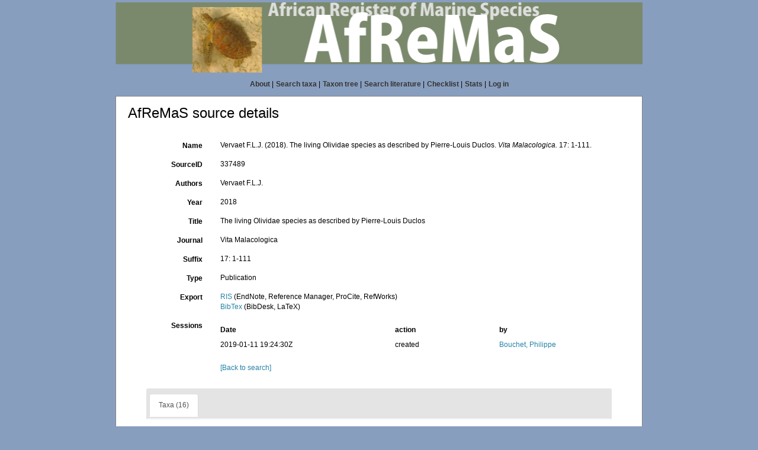

--- FILE ---
content_type: text/html; charset=UTF-8;
request_url: https://www.marinespecies.org/afremas/aphia.php?p=sourcedetails&id=337489
body_size: 17025
content:
<!DOCTYPE html>
 <html>
 <head>
  <title>African Register of Marine Species (AfReMaS)</title>
  <meta http-equiv="content-type" content="text/html; charset=UTF-8">
  <link rel="stylesheet" href="styles.css" type="text/css">
  
        <link rel="alternate" title="AfReMaS latest taxa additions" href="https://www.marinespecies.org/afremas/aphia.php?p=rss" type="application/rss+xml" />
        <link rel="alternate" title="AfReMaS latest taxa edits" href="https://www.marinespecies.org/afremas/aphia.php?p=rss&type=edit" type="application/rss+xml" />
        <link rel="alternate" title="AfReMaS latest taxa checked" href="https://www.marinespecies.org/afremas/aphia.php?p=rss&type=check" type="application/rss+xml" />
        <link rel="alternate" title="AfReMaS latest distribution additions" href="https://www.marinespecies.org/afremas/aphia.php?p=rss&what=dr" type="application/rss+xml" />
        <link rel="alternate" title="AfReMaS latest note additions" href="https://www.marinespecies.org/afremas/aphia.php?p=rss&what=notes" type="application/rss+xml" />
        <link rel="alternate" title="AfReMaS latest vernacular additions" href="https://www.marinespecies.org/afremas/aphia.php?p=rss&what=vernaculars" type="application/rss+xml" />
        <link rel="alternate" title="AfReMaS latest image additions" href="https://www.marinespecies.org/afremas/aphia.php?p=rss&what=images" type="application/rss+xml" />
<link rel="stylesheet" type="text/css" href="https://www.marinespecies.org/aphia/css/third_party.css?1763738211" />
<script type="text/javascript" src="https://www.marinespecies.org/aphia/js/third_party.js?1763738211" ></script>
<script type="text/javascript" src="https://www.marinespecies.org/aphia/js/aphia.js?1762274919" ></script>
<script language="javascript" type="text/javascript" src="aphia.php?p=js"></script>
<link rel="alternate" title="AfReMaS latest attributes additions" href="https://www.marinespecies.org/afremas/aphia.php?p=rss&what=at" type="application/rss+xml" />
<link rel="stylesheet" type="text/css" href="https://www.marinespecies.org/aphia/css/aphia_core.css?1752507424" />

<script>var aphia_jquery = $.noConflict(true);</script>
 </head>
 <body class="full">
<table width="100%" border="0" align="center" cellpadding="4" cellspacing="0">
	<tr>
	 <td width="100%" align="center"><center><img src="images/banner.png" width="890" alt="AfReMaS banner" border="0" align="middle"></center></td>
	</tr>
	<tr>
	 <td width="100%" align="center" valign="top"><table><tr>
<td><a href="index.php" class="menu">About</a>&nbsp;|</td>
<td><a href="aphia.php?p=searh" class="menu">Search taxa</a>&nbsp;|</td>
<td><a href="aphia.php?p=browser" class="menu">Taxon tree</a>&nbsp;|</td>
<td><a href="aphia.php?p=sources" class="menu">Search literature</a>&nbsp;|</td>
<td><a href="aphia.php?p=checklist" class="menu">Checklist</a>&nbsp;|</td>
<td><a href="aphia.php?p=stats" class="menu">Stats</a>&nbsp;|</td>
<td><a href="aphia.php?p=login" class="menu">Log in</a></td>
</tr></table>
</td>
	</tr>
	<tr>
     <td valign="top" align="center" width="100%" height="100%">
	  <table cellpadding="7" width="890" id="content">
	 <tr>
	  <td valign="top" align="left">


<div>
	  	<div style="float:right;"></div>
      	<div style="clear:right;"></div>
      </div>

<div class="panel panel-transparent">
    <div class="panel-heading">
        <h3 class="aphia_core_header-inline">AfReMaS&nbsp;source details
            <p class="h5 aphia_core_header-inline">
                            </p>
        </h3>
    </div>
    <div class="panel-body">
        
                <div class="container-fluid  form-horizontal">
            <div class="row">
    <label class="col-xs-12 col-sm-2 control-label" for="Name">Name</label>
    <div id="Name" class="col-xs-12 col-sm-10 pull-left">
            <div class="aphia_core_line_spacer_6px hidden-xs"></div>

        Vervaet F.L.J. (2018). The living Olividae species as described by Pierre-Louis Duclos. <em>Vita Malacologica.</em> 17: 1-111.
            <div class="aphia_core_line_spacer_5px visible-xs"></div>

    </div>
</div>
<div class="row">
    <label class="col-xs-12 col-sm-2 control-label" for="SourceID">SourceID</label>
    <div id="SourceID" class="col-xs-12 col-sm-10 pull-left">
            <div class="aphia_core_line_spacer_6px hidden-xs"></div>

        337489
            <div class="aphia_core_line_spacer_5px visible-xs"></div>

    </div>
</div>
        <div class="row">
        <label class="col-xs-12 col-sm-2 control-label" for="Authors">Authors</label>
        <div id="Authors" class="col-xs-12 col-sm-10 pull-left">
                <div class="aphia_core_line_spacer_6px hidden-xs"></div>

            Vervaet F.L.J.
                <div class="aphia_core_line_spacer_5px visible-xs"></div>

        </div>
    </div>
        <div class="row">
        <label class="col-xs-12 col-sm-2 control-label" for="Year">Year</label>
        <div id="Year" class="col-xs-12 col-sm-10 pull-left">
                <div class="aphia_core_line_spacer_6px hidden-xs"></div>

            2018
                <div class="aphia_core_line_spacer_5px visible-xs"></div>

        </div>
    </div>
        <div class="row">
        <label class="col-xs-12 col-sm-2 control-label" for="Title">Title</label>
        <div id="Title" class="col-xs-12 col-sm-10 pull-left">
                <div class="aphia_core_line_spacer_6px hidden-xs"></div>

            <div class="correctHTML">The living Olividae species as described by Pierre-Louis Duclos</div>
                <div class="aphia_core_line_spacer_5px visible-xs"></div>

        </div>
    </div>
        <div class="row">
        <label class="col-xs-12 col-sm-2 control-label" for="Journal">Journal</label>
        <div id="Journal" class="col-xs-12 col-sm-10 pull-left">
                <div class="aphia_core_line_spacer_6px hidden-xs"></div>

            <div class="correctHTML">Vita Malacologica</div>
                <div class="aphia_core_line_spacer_5px visible-xs"></div>

        </div>
    </div>
        <div class="row">
        <label class="col-xs-12 col-sm-2 aphia_core_cursor-help control-label" title="Syntax: volume(issue): start-endpage; publication date; ..." for="Suffix">Suffix</label>
        <div id="Suffix" class="col-xs-12 col-sm-10 pull-left">
                <div class="aphia_core_line_spacer_6px hidden-xs"></div>

            17: 1-111
                <div class="aphia_core_line_spacer_5px visible-xs"></div>

        </div>
    </div>
<div class="row">
    <label class="col-xs-12 col-sm-2 control-label" for="Type">Type</label>
    <div id="Type" class="col-xs-12 col-sm-10 pull-left">
            <div class="aphia_core_line_spacer_6px hidden-xs"></div>

        Publication
            <div class="aphia_core_line_spacer_5px visible-xs"></div>

    </div>
</div>
                    <div class="row">
        <label class="col-xs-12 col-sm-2 control-label" for="Export">Export</label>
        <div id="Export" class="col-xs-12 col-sm-10 pull-left">
                <div class="aphia_core_line_spacer_6px hidden-xs"></div>

            <a href="aphia.php?p=sourceexport&what=single&id=337489&format=ris" target="_blank">RIS</a> (EndNote, Reference Manager, ProCite, RefWorks)<br /><a href="aphia.php?p=sourceexport&what=single&id=337489&format=bib" target="_blank">BibTex</a> (BibDesk, LaTeX)<br />
                <div class="aphia_core_line_spacer_5px visible-xs"></div>

        </div>
    </div>
        <div class="row">
        <label class="col-xs-12 col-sm-2 control-label" for="Sessions">Sessions</label>
        <div id="Sessions" class="col-xs-12 col-sm-10 pull-left">
                <div class="aphia_core_line_spacer_6px hidden-xs"></div>

            <div class="container-fluid row"><div class="row"><div class="col-xs-5"><b>Date</b></div><div class="col-xs-3"><b>action</b></div><div class="col-xs-4"><b>by</b></div></div>
<div class="row"><div class="col-xs-5">2019-01-11 19:24:30Z</div><div class="col-xs-3">created</div><div class="col-xs-4"><a href="https://www.marinespecies.org/imis.php?module=person&persid=7192" target="_blank">Bouchet, Philippe</a></div></div>
</div>

                <div class="aphia_core_line_spacer_5px visible-xs"></div>

        </div>
    </div>
                        <div class="row">
                <label class="col-xs-12 col-sm-2 control-label" for="Options"></label>
                <div id="Options" class="col-xs-12 col-sm-10 pull-left">
                        <div class="aphia_core_line_spacer_6px hidden-xs"></div>

                    <a href="aphia.php?p=sources">[Back to search]</a>
                                            <div class="aphia_core_line_spacer_5px visible-xs"></div>

                </div>
            </div>
            <br />
                        <script type="text/javascript">
                    aphia_jquery(document).ready(function(){
            // show active tab
            if(location.hash) {
                aphia_jquery('a[href="' + location.hash + '"]').tab('show');
                aphia_jquery('a[href="' + location.hash + '"]').get(0).scrollIntoView(true);
            } else {
                //Activate first tab
                aphia_jquery('.nav-tabs a:first').tab('show');
            }

            // set hash on click without jump
            aphia_jquery(document.body).on("click", "a[data-toggle=tab]", function(e) {
                e.preventDefault();
                if(history.pushState) {
                    //Adapt browser URL (Append tab suffix)
                    history.pushState(null, null, this.getAttribute("href"));
                } else {
                    //Adapt browser URL (will cause page jump)
                    location.hash = this.getAttribute("href");
                }

                //After jump we still need to activate the tab
                aphia_jquery('a[href="' + location.hash + '"]').tab('show');
                if (location.hash=="#distributions" && aphia_jquery('#map').length) map.updateSize();
                return false;
            });
        });

        // set hash on popstate
        aphia_jquery(window).on('popstate', function() {
            //When the user pushes back => try to show the tab based on a possible hash
            var anchor = location.hash || aphia_jquery("a[data-toggle=tab]").first().attr("href");
            aphia_jquery('a[href="' + anchor + '"]').tab('show');
        });

            </script>
            <div class="container-fluid">
                <div class="panel panel-transparent panel-colored-tabs">
                    <div class="panel-heading">
                        <ul class="nav nav-tabs">
                                        <li class=""><a href="#taxa" data-toggle="tab">Taxa (16)</a></li>
    
                                
                                
                                
                                
                                
                        </ul>
                    </div>
                </div>
                <div class="panel-body">
                    <div class="tab-content">
                        <div class="tab-content">
                                        <div id="taxa" style="min-height: 250px" class="tab-pane fade">
            <a href="aphia.php?p=taxdetails&id=448078"><i role="button" tabindex="0" title="Item is checked" class="fa fa-star aphia_icon_link aphia_icon_link_css"></i><i>Oliva atalina</i> Duclos, 1835</a>&nbsp;(status source)<br />
<a href="aphia.php?p=taxdetails&id=225386"><i role="button" tabindex="0" title="Item is checked" class="fa fa-star aphia_icon_link aphia_icon_link_css"></i><i>Oliva caroliniana</i> Duclos, 1840</a>&nbsp;(status source)<br />
<a href="aphia.php?p=taxdetails&id=448101"><i role="button" tabindex="0" title="Item is checked" class="fa fa-star aphia_icon_link aphia_icon_link_css"></i><i>Oliva emeliodina</i> Duclos, 1845</a>&nbsp;(status source)<br />
<a href="aphia.php?p=taxdetails&id=465662"><i role="button" tabindex="0" title="Item is checked" class="fa fa-star aphia_icon_link aphia_icon_link_css"></i><i>Oliva esiodina</i> Duclos, 1844</a> accepted as <a href="aphia.php?p=taxdetails&id=448114"><i role="button" tabindex="0" title="Item is checked" class="fa fa-star aphia_icon_link aphia_icon_link_css"></i><i>Oliva jaspidea</i> Duclos, 1835</a>&nbsp;(status source)<br />
<a href="aphia.php?p=taxdetails&id=448114"><i role="button" tabindex="0" title="Item is checked" class="fa fa-star aphia_icon_link aphia_icon_link_css"></i><i>Oliva jaspidea</i> Duclos, 1835</a>&nbsp;(status source)<br />
<a href="aphia.php?p=taxdetails&id=208392"><i role="button" tabindex="0" title="Item is checked" class="fa fa-star aphia_icon_link aphia_icon_link_css"></i><i>Oliva lepida</i> Duclos, 1840</a> accepted as <a href="aphia.php?p=taxdetails&id=208367"><i role="button" tabindex="0" title="Item is checked" class="fa fa-star aphia_icon_link aphia_icon_link_css"></i><i>Oliva todosina</i> Duclos, 1840</a>&nbsp;(status source)<br />
<a href="aphia.php?p=taxdetails&id=208373"><i role="button" tabindex="0" title="Item is checked" class="fa fa-star aphia_icon_link aphia_icon_link_css"></i><i>Oliva macleaya</i> Duclos, 1840</a>&nbsp;(status source)<br />
<a href="aphia.php?p=taxdetails&id=448131"><i role="button" tabindex="0" title="Item is checked" class="fa fa-star aphia_icon_link aphia_icon_link_css"></i><i>Oliva nitidula</i> Duclos, 1835</a> accepted as <a href="aphia.php?p=taxdetails&id=1321174"><i role="button" tabindex="0" title="Item is checked" class="fa fa-star aphia_icon_link aphia_icon_link_css"></i><i>Oliva ozodona nitidula</i> Duclos, 1835</a>&nbsp;(source of synonymy)<br />
<a href="aphia.php?p=taxdetails&id=208382"><i role="button" tabindex="0" title="Item is checked" class="fa fa-star aphia_icon_link aphia_icon_link_css"></i><i>Oliva olympiadina</i> Duclos, 1835</a> accepted as <a href="aphia.php?p=taxdetails&id=448066"><i role="button" tabindex="0" title="Item is checked" class="fa fa-star aphia_icon_link aphia_icon_link_css"></i><i>Oliva miniacea tremulina</i> Lamarck, 1811</a> accepted as <a href="aphia.php?p=taxdetails&id=208399"><i role="button" tabindex="0" title="Item is checked" class="fa fa-star aphia_icon_link aphia_icon_link_css"></i><i>Oliva tremulina</i> Lamarck, 1811</a>&nbsp;(status source)<br />
<a href="aphia.php?p=taxdetails&id=999689"><i role="button" tabindex="0" title="Item is checked" class="fa fa-star aphia_icon_link aphia_icon_link_css"></i><i>Oliva ozodona</i> Duclos, 1835</a>&nbsp;(status source)<br />
<a href="aphia.php?p=taxdetails&id=1321174"><i role="button" tabindex="0" title="Item is checked" class="fa fa-star aphia_icon_link aphia_icon_link_css"></i><i>Oliva ozodona nitidula</i> Duclos, 1835</a>&nbsp;(basis of record)<br />
<a href="aphia.php?p=taxdetails&id=208365"><i role="button" tabindex="0" title="Item is checked" class="fa fa-star aphia_icon_link aphia_icon_link_css"></i><i>Oliva panniculata</i> Duclos, 1835</a>&nbsp;(status source)<br />
<a href="aphia.php?p=taxdetails&id=448142"><i role="button" tabindex="0" title="Item is checked" class="fa fa-star aphia_icon_link aphia_icon_link_css"></i><i>Oliva ponderosa</i> Duclos, 1840</a>&nbsp;(status source)<br />
<a href="aphia.php?p=taxdetails&id=448153"><i role="button" tabindex="0" title="Item is checked" class="fa fa-star aphia_icon_link aphia_icon_link_css"></i><i>Oliva sidelia</i> Duclos, 1840</a>&nbsp;(status source)<br />
<a href="aphia.php?p=taxdetails&id=208367"><i role="button" tabindex="0" title="Item is checked" class="fa fa-star aphia_icon_link aphia_icon_link_css"></i><i>Oliva todosina</i> Duclos, 1840</a>&nbsp;(additional source)<br />
<a href="aphia.php?p=taxdetails&id=208389"><i role="button" tabindex="0" title="Item is checked" class="fa fa-star aphia_icon_link aphia_icon_link_css"></i><i>Oliva zenopira</i> Duclos, 1835</a> accepted as <a href="aphia.php?p=taxdetails&id=1474233"><i role="button" tabindex="0" title="Item is checked" class="fa fa-star aphia_icon_link aphia_icon_link_css"></i><i>Olivella zenopira</i> (Duclos, 1835)</a>&nbsp;(status source)<br />

        </div>
    
                                
                                
                                
                                
                                
                        </div>
                    </div>
                </div>
            </div>
        </div>
        
    </div>
</div>
<div id="aphia_submit_data"><input type="hidden" name="p" value="sourcedetails" />
<input type="hidden" name="id" value="337489" />
</div>

 <br/></td></tr></table></td>
  </tr>
  <tr><td valign="bottom" class="footer">Website and databases developed and hosted by <a href="http://www.vliz.be" target="_blank">VLIZ</a> &middot; Page generated 2025-11-28 GMT &middot; contact: <a href="mailto:&#109;&#46;&#111;&#100;&#105;&#100;&#111;&#64;&#117;&#110;&#101;&#115;&#99;&#111;&#46;&#111;&#114;&#103;">Mika Odido</a></td></tr>
 </table>
</body>
 </html>